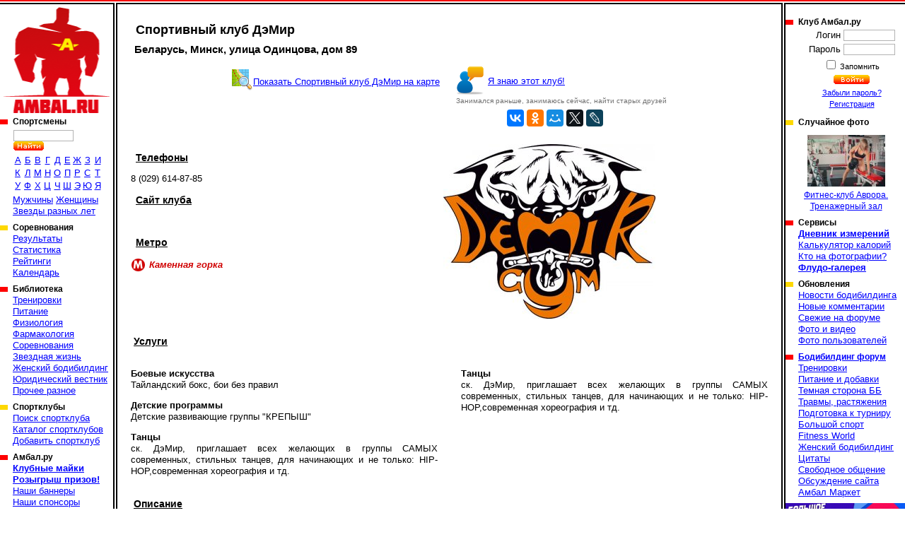

--- FILE ---
content_type: text/html; charset=cp1251
request_url: https://www.ambal.ru/club-fitnes-tsentr-sk-demir-gym.htm
body_size: 6420
content:
<!DOCTYPE HTML><html><head><title>Спортивный клуб ДэМир, Минск, улица Одинцова, дом 89 у метро Каменная горка, Фрунзенский район описание, адрес, телефоны, отзывы, цены, веб-сайт, фотографии, фото, фитнес-центр, спортклуб, спортзал, спортивные площадки, спорт-клуб</title><link rel="shortcut icon" href="favicon.ico"><meta name="geo.position" content="53.896161;27.440828"/><link rel=stylesheet type="text/css" href="st.css"><script language="JavaScript" src="/s.js"></script></head><body bgcolor=ffffff topmargin=0 leftmargin=0 link=0000ff vlink=002299><table width=100% height=100% cellspacing="0" cellpadding="0"><tr height=6><td background=a.gif></td><td><img src=b.gif width=6 height=6 class=imc></td><td background=a.gif></td><td><img src=b.gif width=6 height=6 class=imc></td><td background=a.gif></td></tr><tr valign=top><td><a href=/ id="logo" title="Амбал.Ру"></a><div class="mmn"><div><h3>Спортсмены</a></h3><table id="ltrs"><form action=search.php><tr><td colspan=9 height=27 valign=bottom><input type=text name="src" size=12> <input type=image src=/sr.gif></td></form></tr><tr class="trc"><td><a href=mans.php?l=0>А</a></td><td><a href=mans.php?l=1>Б</a></td><td><a href=mans.php?l=2>В</a></td><td><a href=mans.php?l=3>Г</a></td><td><a href=mans.php?l=4>Д</a></td><td><a href=mans.php?l=5>Е</a></td><td><a href=mans.php?l=6>Ж</a></td><td><a href=mans.php?l=7>З</a></td><td><a href=mans.php?l=8>И</a></td><tr class="trc"><td><a href=mans.php?l=9>К</a></td><td><a href=mans.php?l=10>Л</a></td><td><a href=mans.php?l=11>М</a></td><td><a href=mans.php?l=12>Н</a></td><td><a href=mans.php?l=13>О</a></td><td><a href=mans.php?l=14>П</a></td><td><a href=mans.php?l=15>Р</a></td><td><a href=mans.php?l=16>С</a></td><td><a href=mans.php?l=17>Т</a></td><tr class="trc"><td><a href=mans.php?l=18>У</a></td><td><a href=mans.php?l=19>Ф</a></td><td><a href=mans.php?l=20>Х</a></td><td><a href=mans.php?l=21>Ц</a></td><td><a href=mans.php?l=22>Ч</a></td><td><a href=mans.php?l=23>Ш</a></td><td><a href=mans.php?l=24>Э</a></td><td><a href=mans.php?l=25>Ю</a></td><td><a href=mans.php?l=26>Я</a></td></table><a href=mans.php?fl=1>Мужчины</a> <a href=mans.php?fl=2>Женщины</a> <br><a href=stars.php>Звезды разных лет</a></div><div><h3>Соревнования</h3><a href="/complist.php">Результаты</a><br><a href="/complist.php?st=1">Статистика</a><br><a href="/ranking.php">Рейтинги</a><br><a href="/schedule.php">Календарь</a><br></div><div><h3>Библиотека</a></h3><a href="library.php?c=6">Тренировки</a><br><a href="library.php?c=2">Питание</a><br><a href="library.php?c=10">Физиология</a><br><a href="library.php?c=7">Фармакология</a><br><a href="library.php?c=16">Соревнования</a><br><a href="library.php?c=20">Звездная жизнь</a><br><a href="library.php?c=23">Женский бодибилдинг</a><br><a href="library.php?c=24">Юридический вестник</a><br><a href="library.php?c=19">Прочее разное</a><br></div><div><h3>Спортклубы</h3><a href="/gymfind.php">Поиск спортклуба</a><br><a href="/gyms.php">Каталог спортклубов</a><br><a href="/gymedit.php">Добавить спортклуб</a><br></div><div><h3>Амбал.ру</h3><a href="https://vk.com/market-41928403" target="_blank"><b>Клубные майки</b></a><br><a href="/trophy.php"><b>Розыгрыш призов!</b></a><br><a href="/banners.php">Наши баннеры</a><br><a href="/sponsors.php">Наши спонсоры</a><br><a href="/rules.php">Правила поведения</a><br><a href="/links.php">Полезные ссылки</a><br><a href="/reklama.php"><b>Реклама на сайте</b></a><br><a href="/contacts.php">Контакты</a><br></div></div><noindex><center>

<a href="https://www.ozon.ru/seller/hi-tech-pharmaceuticals-546985/sport-i-otdyh-11000/cratus-labs-100402809/?miniapp=seller_546985&opened=brand" target=_blank><img src="/banners/0108Cratus.gif" width="160" height="370"></a>

<a href="https://oxyelitepro.ru/zhiroszhigateli/" target=_blank><img src="/banners/OxyElitePro 160_370.jpg" width="160" height="370"></a>

</center></noindex></td><td background=c.gif><img src=n.gif width=1 height=1></td><td class=tdc width=90% style="padding:16px"><div class="txt"><h1>Спортивный клуб ДэМир</h1><h2>Беларусь, Минск, улица Одинцова, дом 89</h2><table class="tbmb"><tr valign="top"><td><a href="club-onmap-fitnes-tsentr-sk-demir-gym.htm" class="lnmp">Показать Спортивный клуб ДэМир на карте</a></td><td class="lnmc"><a href="gymrlt.php?id=3110">Я знаю этот клуб!</a><br>Занимался раньше, занимаюсь сейчас, найти старых друзей</td></tr><tr class=trc><td><td><script src="https://yastatic.net/share2/share.js" async="async"></script><div class="ya-share2" data-services="vkontakte,odnoklassniki,facebook,moimir,twitter,lj" data-size="m" data-url="http://www.ambal.ru/club-fitnes-tsentr-sk-demir-gym.htm" data-title="Спортивный клуб ДэМир на Амбал.ру" data-description="Спортивный клуб ДэМир Беларусь, Минск, улица Одинцова, дом 89" data-image="http://www.ambal.ru/gl/3110.jpg"></div></td></tr></table><br><table width=100% class="tbmb"><tr valign=top><td><h3><u>Телефоны</u></h3><p>8 (029) 614-87-85</p><h3><u>Сайт клуба</u></h3><p><div id=sl3110>&nbsp;</div></p><h3><u>Метро</u></h3><div class="mtrl"><div style="color:#d00000"><div style="background-color:#d00000"></div>Каменная горка</div></div></td><td>&nbsp;</td><td class=tdc><table><tr><td><img src=gl/3110.jpg width=300 height=247 title="Спортивный клуб ДэМир"><br></td></tr></table></td></tr></table><h3 align=left><u>Услуги</u></h3><table width=100% class="tbmb"><tr valign=top><td><p><b>Боевые искусства</b><br>Тайландский бокс, бои без правил<p><b>Детские программы</b><br>Детские развивающие группы "КРЕПЫШ"<p><b>Танцы</b><br>ск. ДэМир, приглашает всех желающих в группы САМЫХ современных, стильных танцев, для начинающих и не только: HIP-HOP,современная хореография и тд. </td><td width=25>&nbsp;</td><td><p><b>Танцы</b><br>ск. ДэМир, приглашает всех желающих в группы САМЫХ современных, стильных танцев, для начинающих и не только: HIP-HOP,современная хореография и тд. </table><p><h3><u>Описание</u></h3><p>Наш клуб специализируется на таких видах спорта, как: Таиландский бокс, МУАЙ ТАЙ, К-1,Бои без правил, Рукопашный бой, и всё это, обьединено в СИСТЕМУ СМЕШАННЫХ ЕДИНОБОРСТВ всех этих боевых стилей. (реальное видение поединка); ФИТНЕС; ТАНЦЫ. Детские группы (5-10 лет); Взрослые смешанные группы (всех возрастов); Девуши, тренируются вместе с парнями. Тренировочный процесс проводят опытные тренеры, специалисты, профессионалы, мастера спорта, посвятившие свою жизнь спорту с самого рождения и поддерживающие физическую форму в данный момент, получившие высшее спортивное образование, прошедшие семинары по повышению квалификации и уделяющие пристальное внимание каждому спортсмену.</p><p class=pc><a href=javascript:O(6,3110)><img src=rem.png width=30 height=24 border=0 hspace=10>Если Вы заметили неточности в описании клуба, или можете дополнить описание, пожалуйста, напишите нам об этом!</a></p></div><table id="bgim" width="510"><tr><td><a href="club-fitnes-tsentr-sk-demir-gym.htm?im=64415"><img src=95238841446.jpg title="Спортивный клуб ДэМир" width=500 height=375></a></td></tr></td></tr></table><div id="vtln"><script language="JavaScript">var u=214490601;var h=3888784;var tp=1;var id=64414;var st=0;</script><div id="vtfl" onmouseout=Vs(st)>Оценить фото<table><tr><td id="vtf1" class="gs" onmouseover=Vs(1) onclick=Vt(1)>&nbsp;</td><td id="vtf2" class="gs" onmouseover=Vs(2) onclick=Vt(2)>&nbsp;</td><td id="vtf3" class="gs" onmouseover=Vs(3) onclick=Vt(3)>&nbsp;</td><td id="vtf4" class="gs" onmouseover=Vs(4) onclick=Vt(4)>&nbsp;</td><td id="vtf5" class="gs" onmouseover=Vs(5) onclick=Vt(5)>&nbsp;</td></tr></table></div><a href="javascript:F()" id="fvr" title="Избранное"></a></div><br><table class=imt><tr><td width=50% class=cim><img src=95238841446s.jpg title="Спортивный клуб ДэМир" width=110 height=83></td><td width=50%><a href=club-fitnes-tsentr-sk-demir-gym.htm?im=64415><img src=95202751446s.jpg title="Спортивный клуб ДэМир" width=110 height=83></a></td></tr><tr><td class=cim>Фото 1</td><td><a href=club-fitnes-tsentr-sk-demir-gym.htm?im=64415>Фото 2</a></td></tr></table><a name=rl><br></a><h2>Отзывы пользователей</h2><div id="rmls"></div><table id="rmfrm"><form name=f method=post action=#rf><input type=hidden name=win value="абв"><tr><th colspan=4>Добавить свой отзыв</th></tr><tr><td>Текст комментария<td colspan=3><textarea name=rem id="rem" cols="60" rows="2" onfocus="this.rows=10" onBlur="if(f.rem.value=='')f.rem.rows=2;"></textarea><tr><td>Текст относится к<td colspan=3><select name=lnk><option value=11|3110>Клубу "Спортивный клуб ДэМир"</option><option value="3|64414">Только к этой фотографии</select><tr><td>Ваше имя</td><td><input type=text name=nm size=30 value=""><td>Ваш E-mail</td><td><input type=text name=eml size=30 value=""><tr><td colspan=4><input type=submit name=addrm value="Добавить свой отзыв"></td></tr></form></table><table cellpadding=7><tr><td><a href=usrphoto.php?tp=11&id=3110><img src=adf.gif width=49 height=35 border=0></a><td><a href=usrphoto.php?tp=11&id=3110>Загрузить фотографии клуба на сайт</a></td></tr></table><table width=100% cellpadding=7 class="tbmb"><tr valign=top><td><b>Ближайшие клубы:</b></td><td class="nrgm"><a href=club-fitnes-kapriz.htm>Фитнес клуб Каприз</a> &nbsp; <font color=gray>Беларусь, Минск, улица Притыцкого, дом 89</font><br><a href=club-zhenskiy-fitnes-tia.htm>Женский фитнес-клуб "ТИА+"</a> &nbsp; <font color=gray>Беларусь, Минск, улица Притыцкого, 96</font><br><a href=club-gym-fitnes-sparta.htm>Фитнес-клуб Спарта</a> &nbsp; <font color=gray>Беларусь, Минск, улица Лобанка, дом 105</font><br><a href=club-fitnes-90-60-90.htm>Фитнес клуб 90-60-90</a> &nbsp; <font color=gray>Беларусь, Минск, улица Кунцевщина, дом 20</font><br><a href=club-fitnes-put-zdorovya.htm>Фитнес клуб Путь здоровья</a> &nbsp; <font color=gray>Беларусь, Минск, улица Кунцевщина, дом 18</font><br><div align=right><a href=gymfind.php?gym=3110>Найти все ближайшие клубы >></a></div></td><td valign=middle><a href=gymfind.php><img src=src.gif width=32 height=32 border=0 hspace=35>Поиск спортклубов</a></td></tr></table><div class="adln txt">Смотрите так же:<a href=sport-clubs-minsk-metro-kamennaya-gorka.htm>Спортзалы Минск у метро Каменная горка</a></a><a href=sport-clubs-minsk-frunzenskiy-raion.htm>Тренажерные залы Минск, Фрунзенский район</a></a></a></div></td><td background=c.gif><img src=n.gif width=1 height=1></td><td width=170><img src=n.gif width=160 height=5><div class="mmn"><div><h3>Клуб Амбал.ру</h3><table><form method=post><tr><td class=tdr>Логин</td><td><input type=text name=log size=10></td></tr><tr><td class=tdr>Пароль</td><td><input type=password name=pas size=10></td></tr><tr><td colspan=2 class=tdc><small><input type=checkbox name="rmu" id="rmu"><label for="rmu"> Запомнить</label><tr><td colspan=2 class=tdc><input type=image name=lgn src=/ent.gif><small><br><a href=lostpass.php>Забыли пароль?</a><br><a href=register.php>Регистрация</a></td></form></tr></table></div><div><h3>Случайное фото</h3><a href="club-fitnes-avrora.htm?im=231002" id="rpht"><img src=62936200132s.jpg width=110 height=73><br>Фитнес-клуб Аврора. Тренажерный зал</a></div><div><h3>Сервисы</h3><a href="/journal.php"><b>Дневник измерений</b></a><br><a href="/calories.php">Калькулятор калорий</a><br><a href="/whois.php">Кто на фотографии?</a><br><a href="/flood.php"><b>Флудо-галерея</b></a><br></div><div><h3>Обновления</h3><a href="/newslist.php">Новости бодибилдинга</a><br><a href="/remarks.php">Новые комментарии</a><br><a href="/frmnew.php">Свежие на форуме</a><br><a href="/newmat.php">Фото и видео</a><br><a href="/users.php">Фото пользователей</a><br></div><div><h3><a href="/forums.php">Бодибилдинг форум</a></h3><a href="forums-trenirovki.htm">Тренировки</a><br><a href="forums-pitanie-i-dobavki.htm">Питание и добавки</a><br><a href="forums-slazhnyi-put-idi-3-tabletki-metana.htm">Темная сторона ББ</a><br><a href="forums-travmy-rastyazheniya.htm">Травмы, растяжения</a><br><a href="forums-podgotovka-k-turniru.htm">Подготовка к турниру</a><br><a href="forums-bolshoi-sport.htm">Большой спорт</a><br><a href="forums-men-s-physique-bikini-world.htm">Fitness World</a><br><a href="forums-zhenskiy-bodibilding.htm">Женский бодибилдинг</a><br><a href="forums-tsitaty.htm">Цитаты</a><br><a href="forums-svobodnoe-obschenie.htm">Свободное общение</a><br><a href="forums-obsuzhdenie-saita.htm">Обсуждение сайта</a><br><a href="forums-vsyakaya-vsyachina.htm">Амбал Маркет</a><br></div></div><noindex><center>  

<a href="https://westpharm.ru/catalog/" target=_blank><img src="/banners/01081.gif" width="169" height="370"></a>
<script type="text/javascript" src="//vk.com/js/api/openapi.js?121"></script>


<a href="https://www.ozon.ru/product/hi-tech-pharma-russia-hellfire-zhiroszhigatel-hell-faer-90-kapsul-865955847/?from=share_ios&sh=EI7yjBtJdA&utm_campaign=productpage_link&utm_medium=share_button&utm_source=smm" target=_blank><img src="/banners/HITECH3.jpg" width="169" height="370"></a>

<!-- VK Widget -->
<div id="vk_groups"></div><script type="text/javascript">
VK.Widgets.Group("vk_groups", {mode: 0, width: "155", height: "250", color1: 'FFFFFF', color2: '2B587A', color3: '5B7FA6'}, 41928403);
</script></center></noindex></div></td></tr><tr height=6><td background=e.gif></td><td><img src=d.gif width=6 height=6 class=imc></td><td background=e.gif></td><td><img src=d.gif width=6 height=6 class=imc></td><td background=e.gif></td></tr><tr height=45 class=trc><td colspan=2><noindex><script type="text/javascript">(function(m,e,t,r,i,k,a){m[i]=m[i]||function(){(m[i].a=m[i].a||[]).push(arguments)};m[i].l=1*new Date();for (var j = 0; j < document.scripts.length; j++) {if (document.scripts[j].src === r) { return; }}k=e.createElement(t),a=e.getElementsByTagName(t)[0],k.async=1,k.src=r,a.parentNode.insertBefore(k,a)})(window, document,'script','https://mc.yandex.ru/metrika/tag.js', 'ym');ym(39753650,'init',{clickmap:true, ecommerce:"dataLayer", accurateTrackBounce:true, trackLinks:true});</script><noscript><div><img src="https://mc.yandex.ru/watch/39753650" style="position:absolute; left:-9999px;" /></div></noscript>

<a href="https://top.mail.ru/jump?from=1488693">
    <img src="https://top-fwz1.mail.ru/counter?id=1488693;t=295;l=1" style="border:0;" height="31" width="38" alt="Top.Mail.Ru" /></a>
<script type="text/javascript"> (function (d, w, c) { (w[c] = w[c] || []).push(function() { try { w.yaCounter39753650 = new Ya.Metrika({ id:39753650, clickmap:true, trackLinks:true, accurateTrackBounce:true, webvisor:true }); } catch(e) { } }); var n = d.getElementsByTagName("script")[0], s = d.createElement("script"), f = function () { n.parentNode.insertBefore(s, n); }; s.type = "text/javascript"; s.async = true; s.src = "https://mc.yandex.ru/metrika/watch.js"; if (w.opera == "[object Opera]") { d.addEventListener("DOMContentLoaded", f, false); } else { f(); } })(document, window, "yandex_metrika_callbacks"); </script>
<noscript><div><img src="https://mc.yandex.ru/watch/39753650" style="position:absolute; left:-9999px;" alt="" /></div></noscript>
<script type="text/javascript"><!--
document.write("<a href='//www.liveinternet.ru/click' "+
"target=_blank><img src='//counter.yadro.ru/hit?t44.6;r"+
escape(document.referrer)+((typeof(screen)=="undefined")?"":
";s"+screen.width+"*"+screen.height+"*"+(screen.colorDepth?
screen.colorDepth:screen.pixelDepth))+";u"+escape(document.URL)+
";"+Math.random()+
"' title='LiveInternet' "+
" width='31' height='31'><\/a>")
//--></script>
<script type="text/javascript">var _tmr = window._tmr || (window._tmr = []);
_tmr.push({id: "1488693", type: "pageView", start: (new Date()).getTime()});
(function (d, w, id) {
if (d.getElementById(id)) return;
var ts = d.createElement("script"); ts.type = "text/javascript"; ts.async = true; ts.id = id;
ts.src = (d.location.protocol == "https:" ? "https:" : "http:") + "//top-fwz1.mail.ru/js/code.js";
var f = function () {var s = d.getElementsByTagName("script")[0]; s.parentNode.insertBefore(ts, s);};
if (w.opera == "[object Opera]") { d.addEventListener("DOMContentLoaded", f, false); } else { f(); }
})(document, window, "topmailru-code");</script><noscript><div> <img src="//top-fwz1.mail.ru/counter?id=1488693;js=na" style="border:0;position:absolute;left:-9999px;" /></div></noscript></noindex></td><td><small><font color=gray size=-1>&copy; 2026 Амбал.Ру</font><td colspan=2>
    <a href=mail.php><img src=mail.gif width=50 height=34 border=0 title="Отправить нам письмо"></a></td></table><script type="text/javascript">Shl(1,3110);</script></body></html>